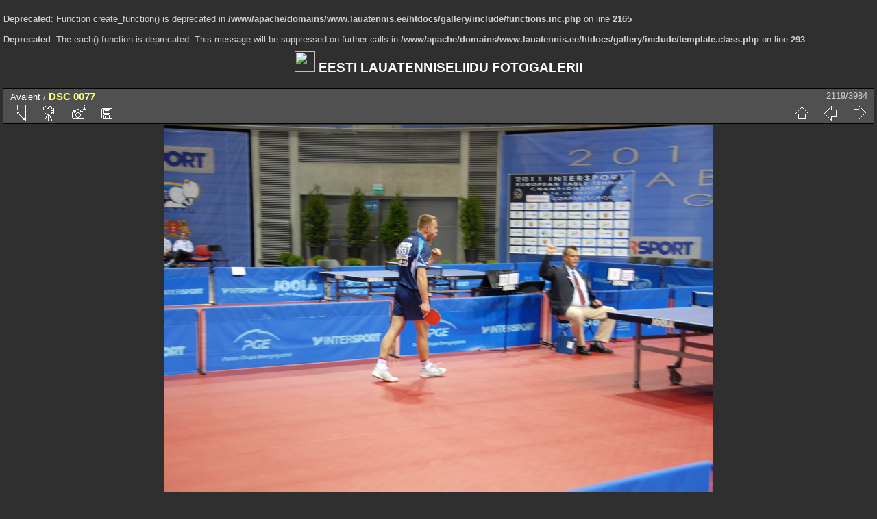

--- FILE ---
content_type: text/html; charset=utf-8
request_url: https://www.lauatennis.ee/gallery/picture.php?/54/categories
body_size: 3358
content:
<br />
<b>Deprecated</b>:  Function create_function() is deprecated in <b>/www/apache/domains/www.lauatennis.ee/htdocs/gallery/include/functions.inc.php</b> on line <b>2165</b><br />
<br />
<b>Deprecated</b>:  The each() function is deprecated. This message will be suppressed on further calls in <b>/www/apache/domains/www.lauatennis.ee/htdocs/gallery/include/template.class.php</b> on line <b>293</b><br />
<!DOCTYPE html>
<html lang="et" dir="ltr">
<head>
<meta charset="utf-8">
<meta name="generator" content="Piwigo (aka PWG), see piwigo.org">

 
<meta name="description" content="DSC 0077 - DSC_0077.JPG">

<title>DSC 0077 | EESTI LAUATENNISELIIDU FOTOGALERII</title>
<link rel="shortcut icon" type="image/x-icon" href="themes/default/icon/favicon.ico">

<link rel="start" title="Avaleht" href="/gallery/" >
<link rel="search" title="Otsi" href="search.php" >

<link rel="first" title="Esimene" href="picture.php?/243/categories" ><link rel="prev" title="Eelmine" href="picture.php?/53/categories" ><link rel="next" title="Järgmine" href="picture.php?/55/categories" ><link rel="last" title="Viimane" href="picture.php?/2611/categories" ><link rel="up" title="Pisipildid" href="index.php?/categories/flat/start-2100" >
<link rel="canonical" href="picture.php?/54">

 
	<!--[if lt IE 7]>
		<link rel="stylesheet" type="text/css" href="themes/default/fix-ie5-ie6.css">
	<![endif]-->
	<!--[if IE 7]>
		<link rel="stylesheet" type="text/css" href="themes/default/fix-ie7.css">
	<![endif]-->
	


<!-- BEGIN get_combined -->
<link rel="stylesheet" type="text/css" href="_data/combined/1grxhf4.css">


<!-- END get_combined -->

<!--[if lt IE 7]>
<script type="text/javascript" src="themes/default/js/pngfix.js"></script>
<![endif]-->

</head>

<body id="thePicturePage">

<div id="the_page">


<div id="theHeader"><h1> <img src="http://www.lauatennis.ee/web/sites/default/files/field/image/2011-2012/ELTL_logo.jpg" witdh="30" height="30"><a href="http://www.lauatennis.ee"> EESTI LAUATENNISELIIDU FOTOGALERII </a></h1>

</div>


<div id="content">



<div id="imageHeaderBar">
	<div class="browsePath">
		<a href="/gallery/">Avaleht</a><span class="browsePathSeparator"> / </span><h2>DSC 0077</h2>
	</div>
</div>

<div id="imageToolBar">
<div class="imageNumber">2119/3984</div>
<div class="navigationButtons">

<a href="index.php?/categories/flat/start-2100" title="Pisipildid" class="pwg-state-default pwg-button"> <span class="pwg-icon pwg-icon-arrow-n"></span><span class="pwg-button-text">Pisipildid</span> </a><a href="picture.php?/53/categories" title="Eelmine : DSC 0058" class="pwg-state-default pwg-button"> <span class="pwg-icon pwg-icon-arrow-w"></span><span class="pwg-button-text">Eelmine</span> </a><a href="picture.php?/55/categories" title="Järgmine : DSC 0078" class="pwg-state-default pwg-button pwg-button-icon-right"> <span class="pwg-icon pwg-icon-arrow-e"></span><span class="pwg-button-text">Järgmine</span> </a>
</div>


<div class="actionButtons">

<a id="derivativeSwitchLink" title="Foto suurused" class="pwg-state-default pwg-button" rel="nofollow"> <span class="pwg-icon pwg-icon-sizes"></span><span class="pwg-button-text">Foto suurused</span> </a> <div id="derivativeSwitchBox" class="switchBox"> <div class="switchBoxTitle">Foto suurused</div><span class="switchCheck" id="derivativeChecked2small" style="visibility:hidden">&#x2714; </span> <a href="javascript:changeImgSrc('_data/i/upload/2012/01/07/20120107025955-841ad7f5-2s.jpg','2small','2small')">XXS — tilluke<span class="derivativeSizeDetails"> (240 x 160)</span> </a><br><span class="switchCheck" id="derivativeCheckedxsmall" style="visibility:hidden">&#x2714; </span> <a href="javascript:changeImgSrc('_data/i/upload/2012/01/07/20120107025955-841ad7f5-xs.jpg','xsmall','xsmall')">XS — väga väike<span class="derivativeSizeDetails"> (432 x 289)</span> </a><br><span class="switchCheck" id="derivativeCheckedsmall" style="visibility:hidden">&#x2714; </span> <a href="javascript:changeImgSrc('_data/i/upload/2012/01/07/20120107025955-841ad7f5-sm.jpg','small','small')">S — väike<span class="derivativeSizeDetails"> (576 x 385)</span> </a><br><span class="switchCheck" id="derivativeCheckedmedium">&#x2714; </span> <a href="javascript:changeImgSrc('_data/i/upload/2012/01/07/20120107025955-841ad7f5-me.jpg','medium','medium')">M — keskmine<span class="derivativeSizeDetails"> (800 x 535)</span> </a><br><span class="switchCheck" id="derivativeCheckedlarge" style="visibility:hidden">&#x2714; </span> <a href="javascript:changeImgSrc('_data/i/upload/2012/01/07/20120107025955-841ad7f5-la.jpg','large','large')">L — suur<span class="derivativeSizeDetails"> (1008 x 674)</span> </a><br><span class="switchCheck" id="derivativeCheckedxlarge" style="visibility:hidden">&#x2714; </span> <a href="javascript:changeImgSrc('_data/i/upload/2012/01/07/20120107025955-841ad7f5-xl.jpg','xlarge','xlarge')">XL — väga suur<span class="derivativeSizeDetails"> (1224 x 819)</span> </a><br><span class="switchCheck" id="derivativeCheckedxxlarge" style="visibility:hidden">&#x2714; </span> <a href="javascript:changeImgSrc('_data/i/upload/2012/01/07/20120107025955-841ad7f5-xx.jpg','xxlarge','xxlarge')">XXL — hiigelsuur<span class="derivativeSizeDetails"> (1656 x 1108)</span> </a><br><a href="javascript:phpWGOpenWindow('./upload/2012/01/07/20120107025955-841ad7f5.jpg','xxx','scrollbars=yes,toolbar=no,status=no,resizable=yes')" rel="nofollow">Originaal</a></div>
<a href="picture.php?/54/categories&amp;slideshow=" title="esitlus" class="pwg-state-default pwg-button" rel="nofollow"> <span class="pwg-icon pwg-icon-slideshow"></span><span class="pwg-button-text">esitlus</span> </a><a href="picture.php?/54/categories&amp;metadata" title="Näita faili metaandmeid" class="pwg-state-default pwg-button" rel="nofollow"> <span class="pwg-icon pwg-icon-camera-info"></span><span class="pwg-button-text">Näita faili metaandmeid</span> </a><a id="downloadSwitchLink" href="action.php?id=54&amp;part=e&amp;download" title="lae see fail alla" class="pwg-state-default pwg-button" rel="nofollow"> <span class="pwg-icon pwg-icon-save"></span><span class="pwg-button-text">allalaadimine</span> </a></div>
</div>

<div id="theImageAndInfos">
<div id="theImage">

<img src="_data/i/upload/2012/01/07/20120107025955-841ad7f5-me.jpg" width="800" height="535" alt="DSC_0077.JPG" id="theMainImage" usemap="#mapmedium" title="DSC 0077 - DSC_0077.JPG">

<map name="map2small"><area shape=rect coords="0,0,60,160" href="picture.php?/53/categories" title="Eelmine : DSC 0058" alt="DSC 0058"><area shape=rect coords="60,0,179,40" href="index.php?/categories/flat/start-2100" title="Pisipildid" alt="Pisipildid"><area shape=rect coords="180,0,240,160" href="picture.php?/55/categories" title="Järgmine : DSC 0078" alt="DSC 0078"></map><map name="mapxsmall"><area shape=rect coords="0,0,108,289" href="picture.php?/53/categories" title="Eelmine : DSC 0058" alt="DSC 0058"><area shape=rect coords="108,0,322,72" href="index.php?/categories/flat/start-2100" title="Pisipildid" alt="Pisipildid"><area shape=rect coords="324,0,432,289" href="picture.php?/55/categories" title="Järgmine : DSC 0078" alt="DSC 0078"></map><map name="mapsmall"><area shape=rect coords="0,0,144,385" href="picture.php?/53/categories" title="Eelmine : DSC 0058" alt="DSC 0058"><area shape=rect coords="144,0,429,96" href="index.php?/categories/flat/start-2100" title="Pisipildid" alt="Pisipildid"><area shape=rect coords="433,0,576,385" href="picture.php?/55/categories" title="Järgmine : DSC 0078" alt="DSC 0078"></map><map name="mapmedium"><area shape=rect coords="0,0,200,535" href="picture.php?/53/categories" title="Eelmine : DSC 0058" alt="DSC 0058"><area shape=rect coords="200,0,597,133" href="index.php?/categories/flat/start-2100" title="Pisipildid" alt="Pisipildid"><area shape=rect coords="601,0,800,535" href="picture.php?/55/categories" title="Järgmine : DSC 0078" alt="DSC 0078"></map><map name="maplarge"><area shape=rect coords="0,0,252,674" href="picture.php?/53/categories" title="Eelmine : DSC 0058" alt="DSC 0058"><area shape=rect coords="252,0,752,168" href="index.php?/categories/flat/start-2100" title="Pisipildid" alt="Pisipildid"><area shape=rect coords="757,0,1008,674" href="picture.php?/55/categories" title="Järgmine : DSC 0078" alt="DSC 0078"></map><map name="mapxlarge"><area shape=rect coords="0,0,306,819" href="picture.php?/53/categories" title="Eelmine : DSC 0058" alt="DSC 0058"><area shape=rect coords="306,0,913,204" href="index.php?/categories/flat/start-2100" title="Pisipildid" alt="Pisipildid"><area shape=rect coords="920,0,1224,819" href="picture.php?/55/categories" title="Järgmine : DSC 0078" alt="DSC 0078"></map><map name="mapxxlarge"><area shape=rect coords="0,0,414,1108" href="picture.php?/53/categories" title="Eelmine : DSC 0058" alt="DSC 0058"><area shape=rect coords="414,0,1235,277" href="index.php?/categories/flat/start-2100" title="Pisipildid" alt="Pisipildid"><area shape=rect coords="1245,0,1656,1108" href="picture.php?/55/categories" title="Järgmine : DSC 0078" alt="DSC 0078"></map>


</div><div id="infoSwitcher"></div><div id="imageInfos">
	<div class="navThumbs">
			<a class="navThumb" id="linkPrev" href="picture.php?/53/categories" title="Eelmine : DSC 0058" rel="prev">
				<span class="thumbHover prevThumbHover"></span>
				<img src="_data/i/upload/2012/01/07/20120107025947-22066c79-sq.jpg" alt="DSC 0058">
			</a>
			<a class="navThumb" id="linkNext" href="picture.php?/55/categories" title="Järgmine : DSC 0078" rel="next">
				<span class="thumbHover nextThumbHover"></span>
				<img src="_data/i/upload/2012/01/07/20120107030004-61d506b1-sq.jpg" alt="DSC 0078">
			</a>
	</div>

<dl id="standard" class="imageInfoTable">
<div id="datecreate" class="imageInfo"> <dt>Loodud</dt> <dd><a href="index.php?/created-monthly-list-2011-10-08" rel="nofollow">Laupäev 8 Oktoober 2011</a></dd> </div><div id="datepost" class="imageInfo"> <dt>Postitatud</dt> <dd><a href="index.php?/posted-monthly-list-2012-01-07" rel="nofollow">Laupäev 7 Jaanuar 2012</a></dd> </div><div id="Dimensions" class="imageInfo"> <dt>Dimensioonid</dt> <dd>3872*2592</dd> </div><div id="File" class="imageInfo"> <dt>Fail</dt> <dd>DSC_0077.JPG</dd> </div><div id="Filesize" class="imageInfo"> <dt>Failisuurus</dt> <dd>3544 Kb</dd> </div><div id="Categories" class="imageInfo"> <dt>Albumid</dt> <dd> <ul><li><a href="index.php?/category/3">20111007_EM_Gdansk</a></li></ul> </dd> </div><div id="Visits" class="imageInfo"> <dt>Külastust</dt> <dd>12712</dd> </div>

</dl>

</div>
</div>

<div id="comments" class="noCommentContent"><div id="commentsSwitcher"></div>
	<h3>0 kommentaari</h3>

	<div id="pictureComments">
		<div style="clear:both"></div>
	</div>

</div>


</div>
<div id="copyright">


  Toob teieni	<a href="http://piwigo.org" class="Piwigo">Piwigo</a>
  
</div>

</div>

<!-- BEGIN get_combined -->
<script type="text/javascript" src="themes/default/js/jquery.min.js?v2.9.3"></script>
<script type="text/javascript">//<![CDATA[

document.onkeydown = function(e){e=e||window.event;if (e.altKey) return true;var target=e.target||e.srcElement;if (target && target.type) return true;var keyCode=e.keyCode||e.which, docElem=document.documentElement, url;switch(keyCode){case 63235: case 39: if (e.ctrlKey || docElem.scrollLeft==docElem.scrollWidth-docElem.clientWidth)url="picture.php?/55/categories"; break;case 63234: case 37: if (e.ctrlKey || docElem.scrollLeft==0)url="picture.php?/53/categories"; break;case 36: if (e.ctrlKey)url="picture.php?/243/categories"; break;case 35: if (e.ctrlKey)url="picture.php?/2611/categories"; break;case 38: if (e.ctrlKey)url="index.php?/categories/flat/start-2100"; break;}if (url) {window.location=url.replace("&amp;","&"); return false;}return true;}
function changeImgSrc(url,typeSave,typeMap)
{
	var theImg = document.getElementById("theMainImage");
	if (theImg)
	{
		theImg.removeAttribute("width");theImg.removeAttribute("height");
		theImg.src = url;
		theImg.useMap = "#map"+typeMap;
	}
	jQuery('#derivativeSwitchBox .switchCheck').css('visibility','hidden');
	jQuery('#derivativeChecked'+typeMap).css('visibility','visible');
	document.cookie = 'picture_deriv='+typeSave+';path=/gallery/';
}
(window.SwitchBox=window.SwitchBox||[]).push("#derivativeSwitchLink", "#derivativeSwitchBox");
//]]></script>
<script type="text/javascript">
(function() {
var s,after = document.getElementsByTagName('script')[document.getElementsByTagName('script').length-1];
s=document.createElement('script'); s.type='text/javascript'; s.async=true; s.src='_data/combined/1hd54iu.js';
after = after.parentNode.insertBefore(s, after);
})();
</script>
<!-- END get_combined -->

</body>
</html>